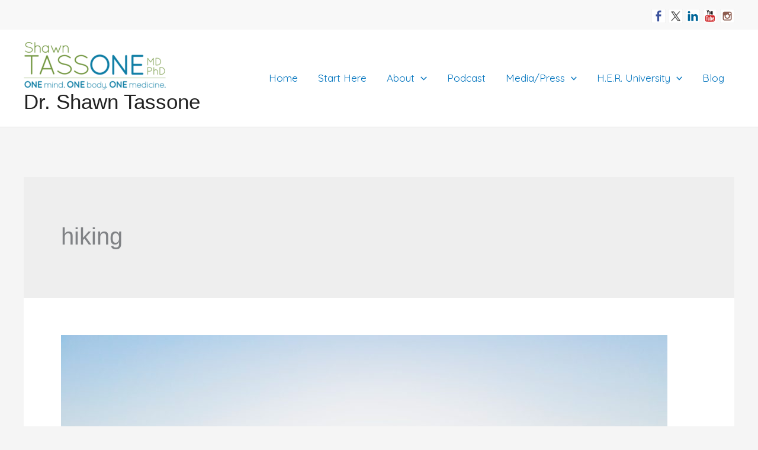

--- FILE ---
content_type: text/css
request_url: https://tassonemd.com/wp-content/plugins/astra-addon-off/addons/advanced-hooks/assets/css/minified/style.min.css?ver=1.0.0-rc.6
body_size: -181
content:
.js_active .ast-plain-container.single-advanced-hook .entry-header,.single-advanced-hook .ast-no-title,.single-advanced-hook .hentry{margin:0}.astra-advanced-hook-template-content-wrap{padding:30vh 0;text-align:center;opacity:.5}